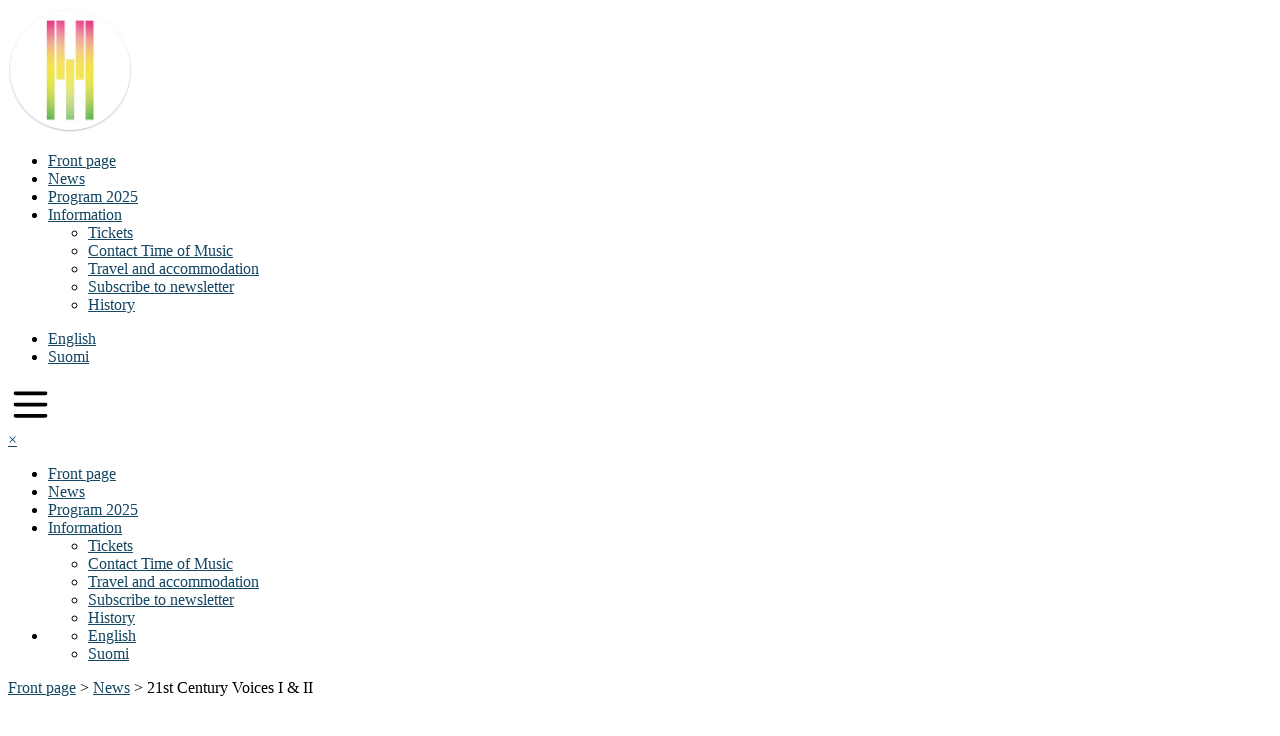

--- FILE ---
content_type: text/html; charset=UTF-8
request_url: https://musiikinaika.org/en/21st-century-voices-i-ii/
body_size: 13608
content:
<!doctype html><html lang="en-US"><head><script data-no-optimize="1">var litespeed_docref=sessionStorage.getItem("litespeed_docref");litespeed_docref&&(Object.defineProperty(document,"referrer",{get:function(){return litespeed_docref}}),sessionStorage.removeItem("litespeed_docref"));</script> <meta charset="utf-8"><meta http-equiv="x-ua-compatible" content="ie=edge"><meta name="viewport" content="width=device-width, initial-scale=1.0, viewport-fit=cover"><meta name="apple-mobile-web-app-capable" content="yes"><meta name="apple-mobile-web-app-status-bar-style" content="black-translucent"><title>21st Century Voices I &amp; II | Musiikin aika</title><meta name="robots" content="max-snippet:-1,max-image-preview:standard,max-video-preview:-1" /><link rel="canonical" href="https://musiikinaika.org/en/21st-century-voices-i-ii/" /><meta property="og:type" content="article" /><meta property="og:locale" content="en_US" /><meta property="og:site_name" content="Musiikin aika" /><meta property="og:title" content="21st Century Voices I &amp; II | Musiikin aika" /><meta property="og:url" content="https://musiikinaika.org/en/21st-century-voices-i-ii/" /><meta property="og:image" content="https://musiikinaika.org/wp-content/uploads/2023/12/0_voices_2023_3840x2160-scaled.jpg" /><meta property="og:image:width" content="3000" /><meta property="og:image:height" content="1862" /><meta property="article:published_time" content="2023-12-21T16:38:05+00:00" /><meta property="article:modified_time" content="2023-12-21T16:38:41+00:00" /><meta property="article:publisher" content="https://www.facebook.com/musiikinaika" /><meta name="twitter:card" content="summary_large_image" /><meta name="twitter:title" content="21st Century Voices I &amp; II | Musiikin aika" /><meta name="twitter:image" content="https://musiikinaika.org/wp-content/uploads/2023/12/0_voices_2023_3840x2160-scaled.jpg" /> <script type="application/ld+json">{"@context":"https://schema.org","@graph":[{"@type":"WebSite","@id":"https://musiikinaika.org/en/#/schema/WebSite","url":"https://musiikinaika.org/en/","name":"Musiikin aika","description":"39. Musiikin aika 6.-12.7.2021","inLanguage":"en-US","potentialAction":{"@type":"SearchAction","target":{"@type":"EntryPoint","urlTemplate":"https://musiikinaika.org/en/search/{search_term_string}/"},"query-input":"required name=search_term_string"},"publisher":{"@type":"Organization","@id":"https://musiikinaika.org/en/#/schema/Organization","name":"Musiikin aika","url":"https://musiikinaika.org/en/","sameAs":["https://www.facebook.com/musiikinaika","https://twitter.com/TimeofMus","https://www.instagram.com/timeofmusic/","https://www.youtube.com/channel/UCOpiQ4X8sSPP-XQUIpvxEvQ"]}},{"@type":"WebPage","@id":"https://musiikinaika.org/en/21st-century-voices-i-ii/","url":"https://musiikinaika.org/en/21st-century-voices-i-ii/","name":"21st Century Voices I & II | Musiikin aika","inLanguage":"en-US","isPartOf":{"@id":"https://musiikinaika.org/en/#/schema/WebSite"},"breadcrumb":{"@type":"BreadcrumbList","@id":"https://musiikinaika.org/en/#/schema/BreadcrumbList","itemListElement":[{"@type":"ListItem","position":1,"item":"https://musiikinaika.org/en/","name":"Musiikin aika"},{"@type":"ListItem","position":2,"item":"https:///en/category/video-en/","name":"Category: Video"},{"@type":"ListItem","position":3,"name":"21st Century Voices I & II"}]},"potentialAction":{"@type":"ReadAction","target":"https://musiikinaika.org/en/21st-century-voices-i-ii/"},"datePublished":"2023-12-21T16:38:05+00:00","dateModified":"2023-12-21T16:38:41+00:00","author":{"@type":"Person","@id":"https://musiikinaika.org/en/#/schema/Person/4228d40d3ea156d91039c49d43b68f95","name":"Elina Pesonen"}}]}</script> <link rel='dns-prefetch' href='//www.googletagmanager.com' /><style id='wp-img-auto-sizes-contain-inline-css' type='text/css'>img:is([sizes=auto i],[sizes^="auto," i]){contain-intrinsic-size:3000px 1500px}
/*# sourceURL=wp-img-auto-sizes-contain-inline-css */</style><link rel="stylesheet" href="/wp-content/plugins/litespeed-cache/assets/css/litespeed-dummy.css"><style id='plvt-view-transitions-inline-css' type='text/css'>@view-transition { navigation: auto; }
@media (prefers-reduced-motion: no-preference) {::view-transition-group(*) { animation-duration: 0.4s; }}
/*# sourceURL=plvt-view-transitions-inline-css */</style> <script id="plvt-view-transitions-js-after" type="litespeed/javascript">window.plvtInitViewTransitions=n=>{if(!window.navigation||!("CSSViewTransitionRule"in window))return void window.console.warn("View transitions not loaded as the browser is lacking support.");const t=(t,o,i)=>{const e=n.animations||{};return[...e[t].useGlobalTransitionNames?Object.entries(n.globalTransitionNames||{}).map((([n,t])=>[o.querySelector(n),t])):[],...e[t].usePostTransitionNames&&i?Object.entries(n.postTransitionNames||{}).map((([n,t])=>[i.querySelector(n),t])):[]]},o=async(n,t)=>{for(const[t,o]of n)t&&(t.style.viewTransitionName=o);await t;for(const[t]of n)t&&(t.style.viewTransitionName="")},i=()=>n.postSelector?document.querySelector(n.postSelector):null,e=t=>{if(!n.postSelector)return null;const o=(i=n.postSelector,e='a[href="'+t+'"]',i.split(",").map((n=>n.trim()+" "+e)).join(","));var i,e;const s=document.querySelector(o);return s?s.closest(n.postSelector):null};window.addEventListener("pageswap",(n=>{if(n.viewTransition){const s="default";let a;n.viewTransition.types.add(s),document.body.classList.contains("single")?a=t(s,document.body,i()):(document.body.classList.contains("home")||document.body.classList.contains("archive"))&&(a=t(s,document.body,e(n.activation.entry.url))),a&&o(a,n.viewTransition.finished)}})),window.addEventListener("pagereveal",(n=>{if(n.viewTransition){const s="default";let a;n.viewTransition.types.add(s),document.body.classList.contains("single")?a=t(s,document.body,i()):(document.body.classList.contains("home")||document.body.classList.contains("archive"))&&(a=t(s,document.body,window.navigation.activation.from?e(window.navigation.activation.from.url):null)),a&&o(a,n.viewTransition.ready)}}))};plvtInitViewTransitions({"postSelector":".wp-block-post.post, article.post, body.single main","globalTransitionNames":{"header":"header","main":"main"},"postTransitionNames":{".wp-block-post-title, .entry-title":"post-title",".wp-post-image":"post-thumbnail",".wp-block-post-content, .entry-content":"post-content"},"animations":{"default":{"useGlobalTransitionNames":!0,"usePostTransitionNames":!0}}})</script> 
 <script type="litespeed/javascript" data-src="https://www.googletagmanager.com/gtag/js?id=GT-M3SMTX8" id="google_gtagjs-js"></script> <script id="google_gtagjs-js-after" type="litespeed/javascript">window.dataLayer=window.dataLayer||[];function gtag(){dataLayer.push(arguments)}
gtag("set","linker",{"domains":["musiikinaika.org"]});gtag("js",new Date());gtag("set","developer_id.dZTNiMT",!0);gtag("config","GT-M3SMTX8")</script> <script type="litespeed/javascript" data-src="/wp-includes/js/jquery/jquery.min.js" id="jquery-core-js"></script> <meta name="generator" content="Site Kit by Google 1.168.0" /><meta name="generator" content="view-transitions 1.1.1"><style type="text/css">.no-js .native-lazyload-js-fallback {
	display: none;
}</style><link rel="icon" href="/wp-content/uploads/2021/06/cropped-timeofmusic-512x512-1-32x32.png" sizes="32x32" /><link rel="icon" href="/wp-content/uploads/2021/06/cropped-timeofmusic-512x512-1-192x192.png" sizes="192x192" /><link rel="apple-touch-icon" href="/wp-content/uploads/2021/06/cropped-timeofmusic-512x512-1-180x180.png" /><meta name="msapplication-TileImage" content="/wp-content/uploads/2021/06/cropped-timeofmusic-512x512-1-270x270.png" /><style type="text/css" id="wp-custom-css">#mc4wp-form-1 {
	max-width: 500px;
	width: 100%;
}
aside.sidebar > div.aimobase-sidebar {
	padding: 0 0 0 5px;
}
aside.sidebar > div.aimobase-sidebar h3 {
	font-size: 1.5rem;
	margin-left: 10px;
}
.aligncenter {
	margin: 0 auto !important;
	text-align: center !important;
}
.juicer-feed h1.referral {
	display: none;
}
.juicer-feed {
	background-color: #f0f0f0;
}
#aimologo .brand-logo { 
	max-height: 124px !important;
	max-width: 124px !important;
}
.rounded-social-buttons .social-button {
	background-color: inherit !important;
}
.hero-header > h1,
a,
#nav-language li a {
	color: #164764; /*#fa021f;*/
}
a:hover,
.aimobase-content-lifts a:hover,
#nav-language li a:hover {
	color: #9d7d69;
}
.hero-header > h1 {
	font-size: 2.4rem;
}

#toggle-menu {
	z-index: 1000;
}
#toggle-menu input {
	z-index: 1002;
}
#toggle-menu span {
	z-index: 1001;
}

/*
#nav-mobile {
	overflow-y: auto;
  -webkit-overflow-scrolling: touch;
  max-height: 100vh;
  position: fixed;
	width: 375px;
  top: 0;
  right: -30px;
  z-index: 999;
}
*/
/*
@media only screen and (max-width: 420px) {
	#nav-mobile {
		width: 100vw;
	}
}
*/
/*
#nav-mobile {
	margin-right: 14px;
	overflow-y: scrollbar !important;
	display: block;
max-height: 100vh;
overflow-y: auto;
}*/
#nav-mobile > li > a {
	padding: 4px 16px;
}
#nav-mobile > li > ul > li > a {
	padding-top: 6px;
	padding-bottom: 6px;
}
#nav-mobile li ul#nav-language-mobile > li.lang-item > a {
	margin-top: 10px;
	margin-bottom: 10px;
}</style> <script type="litespeed/javascript">var _paq=window._paq=window._paq||[];_paq.push(["setDomains",["*.musiikinaika.org"]]);_paq.push(["enableCrossDomainLinking"]);_paq.push(['trackPageView']);_paq.push(['enableLinkTracking']);(function(){var u="https://piwik.cloudcity.fi/";_paq.push(['setTrackerUrl',u+'piwik.php']);_paq.push(['setSiteId','2597']);var d=document,g=d.createElement('script'),s=d.getElementsByTagName('script')[0];g.async=!0;g.src=u+'piwik.js';s.parentNode.insertBefore(g,s)})()</script> </head><body class="wp-singular post-template-default single single-post postid-8771 single-format-standard wp-theme-musiikinaikaresources 21st-century-voices-i-ii sidebar-primary app-data index-data singular-data single-data single-post-data single-post-21st-century-voices-i-ii-data"><div class="overlay"></div> <script type="litespeed/javascript">(function(){var style=document.createElement('style');style.textContent='.dropdown.menu .is-dropdown-submenu { display: none !important; }';document.head.appendChild(style);document.addEventListener('DOMContentLiteSpeedLoaded',function(){setTimeout(function(){if(document.head.contains(style)){document.head.removeChild(style)}},100)})})()</script> <header id="aimonav"><div class="aimosticky grid-container fluid"><div class="grid-container"><div class="grid-x grid-padding-x align-middle"><div class="cell medium-3 aimobase-middle align-left align-self-bottom">
<a id="aimologo" href="https://musiikinaika.org/en/" title="Musiikin aika">
<img data-lazyloaded="1" src="[data-uri]" width="512" height="512" class="brand-logo" data-src="/wp-content/uploads/2021/06/timeofmusic-512x512-1.png.webp" alt="Musiikin aika">
</a></div><div class="cell medium-8 aimobase-middle"><ul id="nav-primary" class="vertical medium-horizontal dropdown menu" data-dropdown-menu><li class="menu-item menu-front-page"><a href="https://musiikinaika.org/en/">Front page</a></li><li class="active menu-item menu-news"><a href="https://musiikinaika.org/en/news/">News</a></li><li class="menu-item menu-program-2025"><a href="https://musiikinaika.org/en/program-2025/">Program 2025</a></li><li class="menu-item menu-item-has-children menu-information"><a href="https://musiikinaika.org/en/information/">Information</a><ul class="sub-menu"><li class="menu-item menu-tickets"><a href="https://musiikinaika.org/en/tickets/">Tickets</a></li><li class="menu-item menu-contact-time-of-music"><a href="https://musiikinaika.org/en/information/contact-time-of-music/">Contact Time of Music</a></li><li class="menu-item menu-travel-and-accommodation"><a href="https://musiikinaika.org/en/information/travel-and-accommodation/">Travel and accommodation</a></li><li class="menu-item menu-subscribe-to-newsletter"><a href="/newsletter/">Subscribe to newsletter</a></li><li class="menu-item menu-history"><a href="https://musiikinaika.org/en/history/">History</a></li></ul></li></ul></div><div class="cell medium-1 aimobase-middle align-right"><ul id="nav-language" class="menu vertical"><li class="lang-item lang-item-6 lang-item-en current-lang lang-item-first active menu-item menu-english"><a href="https://musiikinaika.org/en/21st-century-voices-i-ii/" hreflang="en-US" lang="en-US">English</a></li><li class="lang-item lang-item-3 lang-item-fi no-translation menu-item menu-suomi"><a href="https://musiikinaika.org/" hreflang="fi" lang="fi">Suomi</a></li></ul></div></div></div></div><div id="nav-mobile-container"><div id="open-mobile-menu">
<svg width="45px" height="45px" viewBox="0 0 24 24" fill="none" xmlns="http://www.w3.org/2000/svg">
<path d="M4 18L20 18" stroke="#000000" stroke-width="2" stroke-linecap="round"/>
<path d="M4 12L20 12" stroke="#000000" stroke-width="2" stroke-linecap="round"/>
<path d="M4 6L20 6" stroke="#000000" stroke-width="2" stroke-linecap="round"/>
</svg></div></div><div id="overlay-menu" class="Xoverlay">
<a id="closeNav" href="#" class="closebtn">&times;</a><div id="overlay-menu-container"><ul id="xnav-mobile" class="xvertical menu"><li class="menu-item menu-front-page"><a href="https://musiikinaika.org/en/">Front page</a></li><li class="active menu-item menu-news"><a href="https://musiikinaika.org/en/news/">News</a></li><li class="menu-item menu-program-2025"><a href="https://musiikinaika.org/en/program-2025/">Program 2025</a></li><li class="menu-item menu-item-has-children menu-information"><a href="https://musiikinaika.org/en/information/">Information</a><ul class="sub-menu"><li class="menu-item menu-tickets"><a href="https://musiikinaika.org/en/tickets/">Tickets</a></li><li class="menu-item menu-contact-time-of-music"><a href="https://musiikinaika.org/en/information/contact-time-of-music/">Contact Time of Music</a></li><li class="menu-item menu-travel-and-accommodation"><a href="https://musiikinaika.org/en/information/travel-and-accommodation/">Travel and accommodation</a></li><li class="menu-item menu-subscribe-to-newsletter"><a href="/newsletter/">Subscribe to newsletter</a></li><li class="menu-item menu-history"><a href="https://musiikinaika.org/en/history/">History</a></li></ul></li><li><ul id="nav-language-mobile" class="menu"><li class="lang-item lang-item-6 lang-item-en current-lang lang-item-first active menu-item menu-english"><a href="https://musiikinaika.org/en/21st-century-voices-i-ii/" hreflang="en-US" lang="en-US">English</a></li><li class="lang-item lang-item-3 lang-item-fi no-translation menu-item menu-suomi"><a href="https://musiikinaika.org/" hreflang="fi" lang="fi">Suomi</a></li></ul></li></ul></div></div></header><div class="wrap " role="document"><section class="block-header" id="hero"><div class="grid-container "><div class="grid-x grid-padding-y grid-padding-x"><div class="cell"><div class="hero-breadcrumb">
<span property="itemListElement" typeof="ListItem"><a property="item" typeof="WebPage" title="Go to Front page." href="https://musiikinaika.org/en/" class="home" ><span property="name">Front page</span></a><meta property="position" content="1"></span> &gt; <span property="itemListElement" typeof="ListItem"><a property="item" typeof="WebPage" title="Go to News." href="https://musiikinaika.org/en/news/" class="post-root post post-post" ><span property="name">News</span></a><meta property="position" content="2"></span> &gt; <span class="post post-post current-item">21st Century Voices I &amp; II</span></div><div class="hero-header"><h1>21st Century Voices I &amp; II</h1></div></div></div></div></section><div class="wrap container grid-container aimobase-post " ><div class="content grid-x"><main class="main cell medium-10"><article class="post-8771 post type-post status-publish format-standard has-post-thumbnail hentry category-video-en tag-21st-century-voices-en tag-london-sinfonietta-en tag-voices-en"><header>
<time class="updated" datetime="2023-12-21T16:38:05+00:00">
Published 21.12.2023
</time></header><div class="entry-content"><figure class="wp-block-embed is-type-video is-provider-youtube wp-block-embed-youtube wp-embed-aspect-16-9 wp-has-aspect-ratio"><div class="wp-block-embed__wrapper"><div class="entry-content-asset"><iframe data-lazyloaded="1" src="about:blank" title="Musiikin aika 2023 – 2000 luvun ääniä 1 ja 2 by Kim Saarinen Modomo Films Oy" width="500" height="281" data-litespeed-src="https://www.youtube.com/embed/mg99k9cc2Lc?feature=oembed" frameborder="0" allow="accelerometer; autoplay; clipboard-write; encrypted-media; gyroscope; picture-in-picture; web-share" referrerpolicy="strict-origin-when-cross-origin" allowfullscreen loading="lazy"></iframe></div></div></figure></div><footer></footer><section id="comments" class="comments"></section></article></main><aside class="sidebar auto"><div class="aimobase-sidebar"><section class="widget archives-3 widget_archive"><h3>Uutisarkisto</h3><ul><li><a href='/en/2025/10/'>October 2025</a></li><li><a href='/en/2025/07/'>July 2025</a></li><li><a href='/en/2025/06/'>June 2025</a></li><li><a href='/en/2025/05/'>May 2025</a></li><li><a href='/en/2025/04/'>April 2025</a></li><li><a href='/en/2025/03/'>March 2025</a></li><li><a href='/en/2025/02/'>February 2025</a></li><li><a href='/en/2024/12/'>December 2024</a></li><li><a href='/en/2024/10/'>October 2024</a></li><li><a href='/en/2024/09/'>September 2024</a></li><li><a href='/en/2024/07/'>July 2024</a></li><li><a href='/en/2024/05/'>May 2024</a></li><li><a href='/en/2024/04/'>April 2024</a></li><li><a href='/en/2024/02/'>February 2024</a></li><li><a href='/en/2024/01/'>January 2024</a></li><li><a href='/en/2023/12/'>December 2023</a></li><li><a href='/en/2023/10/'>October 2023</a></li><li><a href='/en/2023/07/'>July 2023</a></li><li><a href='/en/2023/06/'>June 2023</a></li><li><a href='/en/2023/05/'>May 2023</a></li><li><a href='/en/2023/04/'>April 2023</a></li><li><a href='/en/2023/01/'>January 2023</a></li><li><a href='/en/2022/07/'>July 2022</a></li><li><a href='/en/2022/06/'>June 2022</a></li><li><a href='/en/2022/05/'>May 2022</a></li><li><a href='/en/2022/03/'>March 2022</a></li><li><a href='/en/2022/02/'>February 2022</a></li><li><a href='/en/2021/08/'>August 2021</a></li><li><a href='/en/2021/06/'>June 2021</a></li><li><a href='/en/2021/05/'>May 2021</a></li><li><a href='/en/2021/04/'>April 2021</a></li><li><a href='/en/2020/12/'>December 2020</a></li><li><a href='/en/2020/06/'>June 2020</a></li><li><a href='/en/2020/04/'>April 2020</a></li><li><a href='/en/2019/12/'>December 2019</a></li><li><a href='/en/2019/05/'>May 2019</a></li><li><a href='/en/2019/04/'>April 2019</a></li><li><a href='/en/2019/01/'>January 2019</a></li><li><a href='/en/2018/12/'>December 2018</a></li><li><a href='/en/2018/10/'>October 2018</a></li><li><a href='/en/2018/06/'>June 2018</a></li><li><a href='/en/2018/05/'>May 2018</a></li><li><a href='/en/2018/02/'>February 2018</a></li><li><a href='/en/2017/07/'>July 2017</a></li><li><a href='/en/2017/05/'>May 2017</a></li><li><a href='/en/2017/04/'>April 2017</a></li><li><a href='/en/2017/01/'>January 2017</a></li><li><a href='/en/2016/12/'>December 2016</a></li><li><a href='/en/2016/07/'>July 2016</a></li><li><a href='/en/2016/05/'>May 2016</a></li><li><a href='/en/2016/04/'>April 2016</a></li><li><a href='/en/2015/05/'>May 2015</a></li><li><a href='/en/2015/02/'>February 2015</a></li><li><a href='/en/2014/12/'>December 2014</a></li></ul></section></div></aside></div></div></div><footer id="site-footer" style="background-image:url(/wp-content/uploads/2025/05/tausta-beige.png.webp);background-position:center center;"><div class="grid-container"><div class="grid-x grid-margin-x"><div class="cell medium-4 footer-left"><p><strong>Musiikin aika Time of Music</strong><br />
Keskitie 10, 44500 Viitasaari, Finland<br />
Tel. +358 (0)44 599 4883<br />
musiikinaika.org timeofmusic.org<br />
© Musiikin aika 2025</p></div><div class="cell medium-4 footer-center"><p>Time of Music in social media</p><div class="rounded-social-buttons">
<a class="social-button" href="https://www.facebook.com/musiikinaika/" title="Facebook">
<img data-lazyloaded="1" src="[data-uri]" data-src="https://musiikinaika.org/wp-content/themes/musiikinaika/dist/images/facebook-brands_ba812a9c.svg" alt="Facebook">
</a>
<a class="social-button" href="https://www.instagram.com/timeofmusicfestival/" title="Instagram">
<img data-lazyloaded="1" src="[data-uri]" data-src="https://musiikinaika.org/wp-content/themes/musiikinaika/dist/images/instagram-brands_5da4028e.svg" alt="Instagram">
</a>
<a class="social-button" href="https://www.youtube.com/channel/UCOpiQ4X8sSPP-XQUIpvxEvQ" title="YouTube">
<img data-lazyloaded="1" src="[data-uri]" data-src="https://musiikinaika.org/wp-content/themes/musiikinaika/dist/images/youtube-brands_3aa8b8c8.svg" alt="YouTube">
</a>
<a class="social-button" href="https://www.linkedin.com/company/time-of-music" title="LinkedIn">
<img data-lazyloaded="1" src="[data-uri]" data-src="https://musiikinaika.org/wp-content/themes/musiikinaika/dist/images/linkedin-in-brands_67950329.svg" alt="LinkedIn">
</a></div></div><div class="cell medium-4 footer-right"><div id="footer-form"> <script type="litespeed/javascript">(function(){window.mc4wp=window.mc4wp||{listeners:[],forms:{on:function(evt,cb){window.mc4wp.listeners.push({event:evt,callback:cb})}}}})()</script><form id="mc4wp-form-1" class="mc4wp-form mc4wp-form-115" method="post" data-id="115" data-name="Uutiskirje" ><div class="mc4wp-form-fields"><h3 id="newsletter-title">Tilaa uutiskirje</h3>
<input id="newsletter-email" type="email" name="EMAIL" placeholder="Sähköpostiosoite" class="input" required />
<input id="newsletter-submit" type="submit" value="Tilaa" class="button float-right" /></div><label style="display: none !important;">Leave this field empty if you're human: <input type="text" name="_mc4wp_honeypot" value="" tabindex="-1" autocomplete="off" /></label><input type="hidden" name="_mc4wp_timestamp" value="1768484388" /><input type="hidden" name="_mc4wp_form_id" value="115" /><input type="hidden" name="_mc4wp_form_element_id" value="mc4wp-form-1" /><div class="mc4wp-response"></div></form></div></div></div></div></footer> <script type="speculationrules">{"prefetch":[{"source":"document","where":{"and":[{"href_matches":"/*"},{"not":{"href_matches":["/wp-*.php","/wp-admin/*","/wp-content/uploads/*","/wp-content/*","/wp-content/plugins/*","/wp-content/themes/musiikinaika/resources/*","/*\\?(.+)"]}},{"not":{"selector_matches":"a[rel~=\"nofollow\"]"}},{"not":{"selector_matches":".no-prefetch, .no-prefetch a"}}]},"eagerness":"conservative"}]}</script> <script type="litespeed/javascript">(function(){function maybePrefixUrlField(){const value=this.value.trim()
if(value!==''&&value.indexOf('http')!==0){this.value='http://'+value}}
const urlFields=document.querySelectorAll('.mc4wp-form input[type="url"]')
for(let j=0;j<urlFields.length;j++){urlFields[j].addEventListener('blur',maybePrefixUrlField)}})()</script><script type="litespeed/javascript">(function(){var nativeLazyloadInitialize=function(){var lazyElements,script;if('loading' in HTMLImageElement.prototype){lazyElements=[].slice.call(document.querySelectorAll('.native-lazyload-js-fallback'));lazyElements.forEach(function(element){if(!element.dataset.src){return}
element.src=element.dataset.src;delete element.dataset.src;if(element.dataset.srcset){element.srcset=element.dataset.srcset;delete element.dataset.srcset}
if(element.dataset.sizes){element.sizes=element.dataset.sizes;delete element.dataset.sizes}
element.classList.remove('native-lazyload-js-fallback')})}else if(!document.querySelector('script#native-lazyload-fallback')){script=document.createElement('script');script.id='native-lazyload-fallback';script.type='text/javascript';script.src='https://musiikinaika.org/wp-content/plugins/native-lazyload/assets/js/lazyload.js';script.defer=!0;document.body.appendChild(script)}};if(document.readyState==='complete'||document.readyState==='interactive'){nativeLazyloadInitialize()}else{window.addEventListener('DOMContentLiteSpeedLoaded',nativeLazyloadInitialize)}}())</script> <style id='wp-block-embed-inline-css' type='text/css'>.wp-block-embed.alignleft,.wp-block-embed.alignright,.wp-block[data-align=left]>[data-type="core/embed"],.wp-block[data-align=right]>[data-type="core/embed"]{max-width:360px;width:100%}.wp-block-embed.alignleft .wp-block-embed__wrapper,.wp-block-embed.alignright .wp-block-embed__wrapper,.wp-block[data-align=left]>[data-type="core/embed"] .wp-block-embed__wrapper,.wp-block[data-align=right]>[data-type="core/embed"] .wp-block-embed__wrapper{min-width:280px}.wp-block-cover .wp-block-embed{min-height:240px;min-width:320px}.wp-block-embed{overflow-wrap:break-word}.wp-block-embed :where(figcaption){margin-bottom:1em;margin-top:.5em}.wp-block-embed iframe{max-width:100%}.wp-block-embed__wrapper{position:relative}.wp-embed-responsive .wp-has-aspect-ratio .wp-block-embed__wrapper:before{content:"";display:block;padding-top:50%}.wp-embed-responsive .wp-has-aspect-ratio iframe{bottom:0;height:100%;left:0;position:absolute;right:0;top:0;width:100%}.wp-embed-responsive .wp-embed-aspect-21-9 .wp-block-embed__wrapper:before{padding-top:42.85%}.wp-embed-responsive .wp-embed-aspect-18-9 .wp-block-embed__wrapper:before{padding-top:50%}.wp-embed-responsive .wp-embed-aspect-16-9 .wp-block-embed__wrapper:before{padding-top:56.25%}.wp-embed-responsive .wp-embed-aspect-4-3 .wp-block-embed__wrapper:before{padding-top:75%}.wp-embed-responsive .wp-embed-aspect-1-1 .wp-block-embed__wrapper:before{padding-top:100%}.wp-embed-responsive .wp-embed-aspect-9-16 .wp-block-embed__wrapper:before{padding-top:177.77%}.wp-embed-responsive .wp-embed-aspect-1-2 .wp-block-embed__wrapper:before{padding-top:200%}
/*# sourceURL=https://musiikinaika.org/wp-includes/blocks/embed/style.min.css */</style><style id='global-styles-inline-css' type='text/css'>:root{--wp--preset--aspect-ratio--square: 1;--wp--preset--aspect-ratio--4-3: 4/3;--wp--preset--aspect-ratio--3-4: 3/4;--wp--preset--aspect-ratio--3-2: 3/2;--wp--preset--aspect-ratio--2-3: 2/3;--wp--preset--aspect-ratio--16-9: 16/9;--wp--preset--aspect-ratio--9-16: 9/16;--wp--preset--color--black: #000000;--wp--preset--color--cyan-bluish-gray: #abb8c3;--wp--preset--color--white: #ffffff;--wp--preset--color--pale-pink: #f78da7;--wp--preset--color--vivid-red: #cf2e2e;--wp--preset--color--luminous-vivid-orange: #ff6900;--wp--preset--color--luminous-vivid-amber: #fcb900;--wp--preset--color--light-green-cyan: #7bdcb5;--wp--preset--color--vivid-green-cyan: #00d084;--wp--preset--color--pale-cyan-blue: #8ed1fc;--wp--preset--color--vivid-cyan-blue: #0693e3;--wp--preset--color--vivid-purple: #9b51e0;--wp--preset--gradient--vivid-cyan-blue-to-vivid-purple: linear-gradient(135deg,rgb(6,147,227) 0%,rgb(155,81,224) 100%);--wp--preset--gradient--light-green-cyan-to-vivid-green-cyan: linear-gradient(135deg,rgb(122,220,180) 0%,rgb(0,208,130) 100%);--wp--preset--gradient--luminous-vivid-amber-to-luminous-vivid-orange: linear-gradient(135deg,rgb(252,185,0) 0%,rgb(255,105,0) 100%);--wp--preset--gradient--luminous-vivid-orange-to-vivid-red: linear-gradient(135deg,rgb(255,105,0) 0%,rgb(207,46,46) 100%);--wp--preset--gradient--very-light-gray-to-cyan-bluish-gray: linear-gradient(135deg,rgb(238,238,238) 0%,rgb(169,184,195) 100%);--wp--preset--gradient--cool-to-warm-spectrum: linear-gradient(135deg,rgb(74,234,220) 0%,rgb(151,120,209) 20%,rgb(207,42,186) 40%,rgb(238,44,130) 60%,rgb(251,105,98) 80%,rgb(254,248,76) 100%);--wp--preset--gradient--blush-light-purple: linear-gradient(135deg,rgb(255,206,236) 0%,rgb(152,150,240) 100%);--wp--preset--gradient--blush-bordeaux: linear-gradient(135deg,rgb(254,205,165) 0%,rgb(254,45,45) 50%,rgb(107,0,62) 100%);--wp--preset--gradient--luminous-dusk: linear-gradient(135deg,rgb(255,203,112) 0%,rgb(199,81,192) 50%,rgb(65,88,208) 100%);--wp--preset--gradient--pale-ocean: linear-gradient(135deg,rgb(255,245,203) 0%,rgb(182,227,212) 50%,rgb(51,167,181) 100%);--wp--preset--gradient--electric-grass: linear-gradient(135deg,rgb(202,248,128) 0%,rgb(113,206,126) 100%);--wp--preset--gradient--midnight: linear-gradient(135deg,rgb(2,3,129) 0%,rgb(40,116,252) 100%);--wp--preset--font-size--small: 13px;--wp--preset--font-size--medium: 20px;--wp--preset--font-size--large: 36px;--wp--preset--font-size--x-large: 42px;--wp--preset--spacing--20: 0.44rem;--wp--preset--spacing--30: 0.67rem;--wp--preset--spacing--40: 1rem;--wp--preset--spacing--50: 1.5rem;--wp--preset--spacing--60: 2.25rem;--wp--preset--spacing--70: 3.38rem;--wp--preset--spacing--80: 5.06rem;--wp--preset--shadow--natural: 6px 6px 9px rgba(0, 0, 0, 0.2);--wp--preset--shadow--deep: 12px 12px 50px rgba(0, 0, 0, 0.4);--wp--preset--shadow--sharp: 6px 6px 0px rgba(0, 0, 0, 0.2);--wp--preset--shadow--outlined: 6px 6px 0px -3px rgb(255, 255, 255), 6px 6px rgb(0, 0, 0);--wp--preset--shadow--crisp: 6px 6px 0px rgb(0, 0, 0);}:where(body) { margin: 0; }.wp-site-blocks > .alignleft { float: left; margin-right: 2em; }.wp-site-blocks > .alignright { float: right; margin-left: 2em; }.wp-site-blocks > .aligncenter { justify-content: center; margin-left: auto; margin-right: auto; }:where(.is-layout-flex){gap: 0.5em;}:where(.is-layout-grid){gap: 0.5em;}.is-layout-flow > .alignleft{float: left;margin-inline-start: 0;margin-inline-end: 2em;}.is-layout-flow > .alignright{float: right;margin-inline-start: 2em;margin-inline-end: 0;}.is-layout-flow > .aligncenter{margin-left: auto !important;margin-right: auto !important;}.is-layout-constrained > .alignleft{float: left;margin-inline-start: 0;margin-inline-end: 2em;}.is-layout-constrained > .alignright{float: right;margin-inline-start: 2em;margin-inline-end: 0;}.is-layout-constrained > .aligncenter{margin-left: auto !important;margin-right: auto !important;}.is-layout-constrained > :where(:not(.alignleft):not(.alignright):not(.alignfull)){margin-left: auto !important;margin-right: auto !important;}body .is-layout-flex{display: flex;}.is-layout-flex{flex-wrap: wrap;align-items: center;}.is-layout-flex > :is(*, div){margin: 0;}body .is-layout-grid{display: grid;}.is-layout-grid > :is(*, div){margin: 0;}body{padding-top: 0px;padding-right: 0px;padding-bottom: 0px;padding-left: 0px;}a:where(:not(.wp-element-button)){text-decoration: underline;}:root :where(.wp-element-button, .wp-block-button__link){background-color: #32373c;border-width: 0;color: #fff;font-family: inherit;font-size: inherit;font-style: inherit;font-weight: inherit;letter-spacing: inherit;line-height: inherit;padding-top: calc(0.667em + 2px);padding-right: calc(1.333em + 2px);padding-bottom: calc(0.667em + 2px);padding-left: calc(1.333em + 2px);text-decoration: none;text-transform: inherit;}.has-black-color{color: var(--wp--preset--color--black) !important;}.has-cyan-bluish-gray-color{color: var(--wp--preset--color--cyan-bluish-gray) !important;}.has-white-color{color: var(--wp--preset--color--white) !important;}.has-pale-pink-color{color: var(--wp--preset--color--pale-pink) !important;}.has-vivid-red-color{color: var(--wp--preset--color--vivid-red) !important;}.has-luminous-vivid-orange-color{color: var(--wp--preset--color--luminous-vivid-orange) !important;}.has-luminous-vivid-amber-color{color: var(--wp--preset--color--luminous-vivid-amber) !important;}.has-light-green-cyan-color{color: var(--wp--preset--color--light-green-cyan) !important;}.has-vivid-green-cyan-color{color: var(--wp--preset--color--vivid-green-cyan) !important;}.has-pale-cyan-blue-color{color: var(--wp--preset--color--pale-cyan-blue) !important;}.has-vivid-cyan-blue-color{color: var(--wp--preset--color--vivid-cyan-blue) !important;}.has-vivid-purple-color{color: var(--wp--preset--color--vivid-purple) !important;}.has-black-background-color{background-color: var(--wp--preset--color--black) !important;}.has-cyan-bluish-gray-background-color{background-color: var(--wp--preset--color--cyan-bluish-gray) !important;}.has-white-background-color{background-color: var(--wp--preset--color--white) !important;}.has-pale-pink-background-color{background-color: var(--wp--preset--color--pale-pink) !important;}.has-vivid-red-background-color{background-color: var(--wp--preset--color--vivid-red) !important;}.has-luminous-vivid-orange-background-color{background-color: var(--wp--preset--color--luminous-vivid-orange) !important;}.has-luminous-vivid-amber-background-color{background-color: var(--wp--preset--color--luminous-vivid-amber) !important;}.has-light-green-cyan-background-color{background-color: var(--wp--preset--color--light-green-cyan) !important;}.has-vivid-green-cyan-background-color{background-color: var(--wp--preset--color--vivid-green-cyan) !important;}.has-pale-cyan-blue-background-color{background-color: var(--wp--preset--color--pale-cyan-blue) !important;}.has-vivid-cyan-blue-background-color{background-color: var(--wp--preset--color--vivid-cyan-blue) !important;}.has-vivid-purple-background-color{background-color: var(--wp--preset--color--vivid-purple) !important;}.has-black-border-color{border-color: var(--wp--preset--color--black) !important;}.has-cyan-bluish-gray-border-color{border-color: var(--wp--preset--color--cyan-bluish-gray) !important;}.has-white-border-color{border-color: var(--wp--preset--color--white) !important;}.has-pale-pink-border-color{border-color: var(--wp--preset--color--pale-pink) !important;}.has-vivid-red-border-color{border-color: var(--wp--preset--color--vivid-red) !important;}.has-luminous-vivid-orange-border-color{border-color: var(--wp--preset--color--luminous-vivid-orange) !important;}.has-luminous-vivid-amber-border-color{border-color: var(--wp--preset--color--luminous-vivid-amber) !important;}.has-light-green-cyan-border-color{border-color: var(--wp--preset--color--light-green-cyan) !important;}.has-vivid-green-cyan-border-color{border-color: var(--wp--preset--color--vivid-green-cyan) !important;}.has-pale-cyan-blue-border-color{border-color: var(--wp--preset--color--pale-cyan-blue) !important;}.has-vivid-cyan-blue-border-color{border-color: var(--wp--preset--color--vivid-cyan-blue) !important;}.has-vivid-purple-border-color{border-color: var(--wp--preset--color--vivid-purple) !important;}.has-vivid-cyan-blue-to-vivid-purple-gradient-background{background: var(--wp--preset--gradient--vivid-cyan-blue-to-vivid-purple) !important;}.has-light-green-cyan-to-vivid-green-cyan-gradient-background{background: var(--wp--preset--gradient--light-green-cyan-to-vivid-green-cyan) !important;}.has-luminous-vivid-amber-to-luminous-vivid-orange-gradient-background{background: var(--wp--preset--gradient--luminous-vivid-amber-to-luminous-vivid-orange) !important;}.has-luminous-vivid-orange-to-vivid-red-gradient-background{background: var(--wp--preset--gradient--luminous-vivid-orange-to-vivid-red) !important;}.has-very-light-gray-to-cyan-bluish-gray-gradient-background{background: var(--wp--preset--gradient--very-light-gray-to-cyan-bluish-gray) !important;}.has-cool-to-warm-spectrum-gradient-background{background: var(--wp--preset--gradient--cool-to-warm-spectrum) !important;}.has-blush-light-purple-gradient-background{background: var(--wp--preset--gradient--blush-light-purple) !important;}.has-blush-bordeaux-gradient-background{background: var(--wp--preset--gradient--blush-bordeaux) !important;}.has-luminous-dusk-gradient-background{background: var(--wp--preset--gradient--luminous-dusk) !important;}.has-pale-ocean-gradient-background{background: var(--wp--preset--gradient--pale-ocean) !important;}.has-electric-grass-gradient-background{background: var(--wp--preset--gradient--electric-grass) !important;}.has-midnight-gradient-background{background: var(--wp--preset--gradient--midnight) !important;}.has-small-font-size{font-size: var(--wp--preset--font-size--small) !important;}.has-medium-font-size{font-size: var(--wp--preset--font-size--medium) !important;}.has-large-font-size{font-size: var(--wp--preset--font-size--large) !important;}.has-x-large-font-size{font-size: var(--wp--preset--font-size--x-large) !important;}
/*# sourceURL=global-styles-inline-css */</style> <script id="wp-i18n-js-after" type="litespeed/javascript">wp.i18n.setLocaleData({"text direction\u0004ltr":["ltr"]})</script> <script id="contact-form-7-js-before" type="litespeed/javascript">var wpcf7={"api":{"root":"https:\/\/musiikinaika.org\/wp-json\/","namespace":"contact-form-7\/v1"},"cached":1}</script> <script id="pll_cookie_script-js-after" type="litespeed/javascript">(function(){var expirationDate=new Date();expirationDate.setTime(expirationDate.getTime()+31536000*1000);document.cookie="pll_language=en; expires="+expirationDate.toUTCString()+"; path=/; secure; SameSite=Lax"}())</script> <script type="text/javascript" src="/wp-content/plugins/litespeed-cache/assets/js/instant_click.min.js" id="litespeed-cache-js" defer="defer" data-wp-strategy="defer"></script> <script id="musiikinaika-js-extra" type="litespeed/javascript">var musiikinaika={"lang":"en","newsletter_title":"Subscribe Time of Music Newsletter","newsletter_email":"Email address","newsletter_submit":"Subscribe"}</script> <script type="litespeed/javascript">window._wfCookieConsentSettings={"wf_cookietext":"Cookies help us deliver our services. By using our services, you agree to our use of cookies.","wf_dismisstext":"Got it","wf_linktext":"Learn more","wf_linkhref":null,"wf_position":"bottom","language":"en"}</script> <script data-no-optimize="1">window.lazyLoadOptions=Object.assign({},{threshold:300},window.lazyLoadOptions||{});!function(t,e){"object"==typeof exports&&"undefined"!=typeof module?module.exports=e():"function"==typeof define&&define.amd?define(e):(t="undefined"!=typeof globalThis?globalThis:t||self).LazyLoad=e()}(this,function(){"use strict";function e(){return(e=Object.assign||function(t){for(var e=1;e<arguments.length;e++){var n,a=arguments[e];for(n in a)Object.prototype.hasOwnProperty.call(a,n)&&(t[n]=a[n])}return t}).apply(this,arguments)}function o(t){return e({},at,t)}function l(t,e){return t.getAttribute(gt+e)}function c(t){return l(t,vt)}function s(t,e){return function(t,e,n){e=gt+e;null!==n?t.setAttribute(e,n):t.removeAttribute(e)}(t,vt,e)}function i(t){return s(t,null),0}function r(t){return null===c(t)}function u(t){return c(t)===_t}function d(t,e,n,a){t&&(void 0===a?void 0===n?t(e):t(e,n):t(e,n,a))}function f(t,e){et?t.classList.add(e):t.className+=(t.className?" ":"")+e}function _(t,e){et?t.classList.remove(e):t.className=t.className.replace(new RegExp("(^|\\s+)"+e+"(\\s+|$)")," ").replace(/^\s+/,"").replace(/\s+$/,"")}function g(t){return t.llTempImage}function v(t,e){!e||(e=e._observer)&&e.unobserve(t)}function b(t,e){t&&(t.loadingCount+=e)}function p(t,e){t&&(t.toLoadCount=e)}function n(t){for(var e,n=[],a=0;e=t.children[a];a+=1)"SOURCE"===e.tagName&&n.push(e);return n}function h(t,e){(t=t.parentNode)&&"PICTURE"===t.tagName&&n(t).forEach(e)}function a(t,e){n(t).forEach(e)}function m(t){return!!t[lt]}function E(t){return t[lt]}function I(t){return delete t[lt]}function y(e,t){var n;m(e)||(n={},t.forEach(function(t){n[t]=e.getAttribute(t)}),e[lt]=n)}function L(a,t){var o;m(a)&&(o=E(a),t.forEach(function(t){var e,n;e=a,(t=o[n=t])?e.setAttribute(n,t):e.removeAttribute(n)}))}function k(t,e,n){f(t,e.class_loading),s(t,st),n&&(b(n,1),d(e.callback_loading,t,n))}function A(t,e,n){n&&t.setAttribute(e,n)}function O(t,e){A(t,rt,l(t,e.data_sizes)),A(t,it,l(t,e.data_srcset)),A(t,ot,l(t,e.data_src))}function w(t,e,n){var a=l(t,e.data_bg_multi),o=l(t,e.data_bg_multi_hidpi);(a=nt&&o?o:a)&&(t.style.backgroundImage=a,n=n,f(t=t,(e=e).class_applied),s(t,dt),n&&(e.unobserve_completed&&v(t,e),d(e.callback_applied,t,n)))}function x(t,e){!e||0<e.loadingCount||0<e.toLoadCount||d(t.callback_finish,e)}function M(t,e,n){t.addEventListener(e,n),t.llEvLisnrs[e]=n}function N(t){return!!t.llEvLisnrs}function z(t){if(N(t)){var e,n,a=t.llEvLisnrs;for(e in a){var o=a[e];n=e,o=o,t.removeEventListener(n,o)}delete t.llEvLisnrs}}function C(t,e,n){var a;delete t.llTempImage,b(n,-1),(a=n)&&--a.toLoadCount,_(t,e.class_loading),e.unobserve_completed&&v(t,n)}function R(i,r,c){var l=g(i)||i;N(l)||function(t,e,n){N(t)||(t.llEvLisnrs={});var a="VIDEO"===t.tagName?"loadeddata":"load";M(t,a,e),M(t,"error",n)}(l,function(t){var e,n,a,o;n=r,a=c,o=u(e=i),C(e,n,a),f(e,n.class_loaded),s(e,ut),d(n.callback_loaded,e,a),o||x(n,a),z(l)},function(t){var e,n,a,o;n=r,a=c,o=u(e=i),C(e,n,a),f(e,n.class_error),s(e,ft),d(n.callback_error,e,a),o||x(n,a),z(l)})}function T(t,e,n){var a,o,i,r,c;t.llTempImage=document.createElement("IMG"),R(t,e,n),m(c=t)||(c[lt]={backgroundImage:c.style.backgroundImage}),i=n,r=l(a=t,(o=e).data_bg),c=l(a,o.data_bg_hidpi),(r=nt&&c?c:r)&&(a.style.backgroundImage='url("'.concat(r,'")'),g(a).setAttribute(ot,r),k(a,o,i)),w(t,e,n)}function G(t,e,n){var a;R(t,e,n),a=e,e=n,(t=Et[(n=t).tagName])&&(t(n,a),k(n,a,e))}function D(t,e,n){var a;a=t,(-1<It.indexOf(a.tagName)?G:T)(t,e,n)}function S(t,e,n){var a;t.setAttribute("loading","lazy"),R(t,e,n),a=e,(e=Et[(n=t).tagName])&&e(n,a),s(t,_t)}function V(t){t.removeAttribute(ot),t.removeAttribute(it),t.removeAttribute(rt)}function j(t){h(t,function(t){L(t,mt)}),L(t,mt)}function F(t){var e;(e=yt[t.tagName])?e(t):m(e=t)&&(t=E(e),e.style.backgroundImage=t.backgroundImage)}function P(t,e){var n;F(t),n=e,r(e=t)||u(e)||(_(e,n.class_entered),_(e,n.class_exited),_(e,n.class_applied),_(e,n.class_loading),_(e,n.class_loaded),_(e,n.class_error)),i(t),I(t)}function U(t,e,n,a){var o;n.cancel_on_exit&&(c(t)!==st||"IMG"===t.tagName&&(z(t),h(o=t,function(t){V(t)}),V(o),j(t),_(t,n.class_loading),b(a,-1),i(t),d(n.callback_cancel,t,e,a)))}function $(t,e,n,a){var o,i,r=(i=t,0<=bt.indexOf(c(i)));s(t,"entered"),f(t,n.class_entered),_(t,n.class_exited),o=t,i=a,n.unobserve_entered&&v(o,i),d(n.callback_enter,t,e,a),r||D(t,n,a)}function q(t){return t.use_native&&"loading"in HTMLImageElement.prototype}function H(t,o,i){t.forEach(function(t){return(a=t).isIntersecting||0<a.intersectionRatio?$(t.target,t,o,i):(e=t.target,n=t,a=o,t=i,void(r(e)||(f(e,a.class_exited),U(e,n,a,t),d(a.callback_exit,e,n,t))));var e,n,a})}function B(e,n){var t;tt&&!q(e)&&(n._observer=new IntersectionObserver(function(t){H(t,e,n)},{root:(t=e).container===document?null:t.container,rootMargin:t.thresholds||t.threshold+"px"}))}function J(t){return Array.prototype.slice.call(t)}function K(t){return t.container.querySelectorAll(t.elements_selector)}function Q(t){return c(t)===ft}function W(t,e){return e=t||K(e),J(e).filter(r)}function X(e,t){var n;(n=K(e),J(n).filter(Q)).forEach(function(t){_(t,e.class_error),i(t)}),t.update()}function t(t,e){var n,a,t=o(t);this._settings=t,this.loadingCount=0,B(t,this),n=t,a=this,Y&&window.addEventListener("online",function(){X(n,a)}),this.update(e)}var Y="undefined"!=typeof window,Z=Y&&!("onscroll"in window)||"undefined"!=typeof navigator&&/(gle|ing|ro)bot|crawl|spider/i.test(navigator.userAgent),tt=Y&&"IntersectionObserver"in window,et=Y&&"classList"in document.createElement("p"),nt=Y&&1<window.devicePixelRatio,at={elements_selector:".lazy",container:Z||Y?document:null,threshold:300,thresholds:null,data_src:"src",data_srcset:"srcset",data_sizes:"sizes",data_bg:"bg",data_bg_hidpi:"bg-hidpi",data_bg_multi:"bg-multi",data_bg_multi_hidpi:"bg-multi-hidpi",data_poster:"poster",class_applied:"applied",class_loading:"litespeed-loading",class_loaded:"litespeed-loaded",class_error:"error",class_entered:"entered",class_exited:"exited",unobserve_completed:!0,unobserve_entered:!1,cancel_on_exit:!0,callback_enter:null,callback_exit:null,callback_applied:null,callback_loading:null,callback_loaded:null,callback_error:null,callback_finish:null,callback_cancel:null,use_native:!1},ot="src",it="srcset",rt="sizes",ct="poster",lt="llOriginalAttrs",st="loading",ut="loaded",dt="applied",ft="error",_t="native",gt="data-",vt="ll-status",bt=[st,ut,dt,ft],pt=[ot],ht=[ot,ct],mt=[ot,it,rt],Et={IMG:function(t,e){h(t,function(t){y(t,mt),O(t,e)}),y(t,mt),O(t,e)},IFRAME:function(t,e){y(t,pt),A(t,ot,l(t,e.data_src))},VIDEO:function(t,e){a(t,function(t){y(t,pt),A(t,ot,l(t,e.data_src))}),y(t,ht),A(t,ct,l(t,e.data_poster)),A(t,ot,l(t,e.data_src)),t.load()}},It=["IMG","IFRAME","VIDEO"],yt={IMG:j,IFRAME:function(t){L(t,pt)},VIDEO:function(t){a(t,function(t){L(t,pt)}),L(t,ht),t.load()}},Lt=["IMG","IFRAME","VIDEO"];return t.prototype={update:function(t){var e,n,a,o=this._settings,i=W(t,o);{if(p(this,i.length),!Z&&tt)return q(o)?(e=o,n=this,i.forEach(function(t){-1!==Lt.indexOf(t.tagName)&&S(t,e,n)}),void p(n,0)):(t=this._observer,o=i,t.disconnect(),a=t,void o.forEach(function(t){a.observe(t)}));this.loadAll(i)}},destroy:function(){this._observer&&this._observer.disconnect(),K(this._settings).forEach(function(t){I(t)}),delete this._observer,delete this._settings,delete this.loadingCount,delete this.toLoadCount},loadAll:function(t){var e=this,n=this._settings;W(t,n).forEach(function(t){v(t,e),D(t,n,e)})},restoreAll:function(){var e=this._settings;K(e).forEach(function(t){P(t,e)})}},t.load=function(t,e){e=o(e);D(t,e)},t.resetStatus=function(t){i(t)},t}),function(t,e){"use strict";function n(){e.body.classList.add("litespeed_lazyloaded")}function a(){console.log("[LiteSpeed] Start Lazy Load"),o=new LazyLoad(Object.assign({},t.lazyLoadOptions||{},{elements_selector:"[data-lazyloaded]",callback_finish:n})),i=function(){o.update()},t.MutationObserver&&new MutationObserver(i).observe(e.documentElement,{childList:!0,subtree:!0,attributes:!0})}var o,i;t.addEventListener?t.addEventListener("load",a,!1):t.attachEvent("onload",a)}(window,document);</script><script data-no-optimize="1">window.litespeed_ui_events=window.litespeed_ui_events||["mouseover","click","keydown","wheel","touchmove","touchstart"];var urlCreator=window.URL||window.webkitURL;function litespeed_load_delayed_js_force(){console.log("[LiteSpeed] Start Load JS Delayed"),litespeed_ui_events.forEach(e=>{window.removeEventListener(e,litespeed_load_delayed_js_force,{passive:!0})}),document.querySelectorAll("iframe[data-litespeed-src]").forEach(e=>{e.setAttribute("src",e.getAttribute("data-litespeed-src"))}),"loading"==document.readyState?window.addEventListener("DOMContentLoaded",litespeed_load_delayed_js):litespeed_load_delayed_js()}litespeed_ui_events.forEach(e=>{window.addEventListener(e,litespeed_load_delayed_js_force,{passive:!0})});async function litespeed_load_delayed_js(){let t=[];for(var d in document.querySelectorAll('script[type="litespeed/javascript"]').forEach(e=>{t.push(e)}),t)await new Promise(e=>litespeed_load_one(t[d],e));document.dispatchEvent(new Event("DOMContentLiteSpeedLoaded")),window.dispatchEvent(new Event("DOMContentLiteSpeedLoaded"))}function litespeed_load_one(t,e){console.log("[LiteSpeed] Load ",t);var d=document.createElement("script");d.addEventListener("load",e),d.addEventListener("error",e),t.getAttributeNames().forEach(e=>{"type"!=e&&d.setAttribute("data-src"==e?"src":e,t.getAttribute(e))});let a=!(d.type="text/javascript");!d.src&&t.textContent&&(d.src=litespeed_inline2src(t.textContent),a=!0),t.after(d),t.remove(),a&&e()}function litespeed_inline2src(t){try{var d=urlCreator.createObjectURL(new Blob([t.replace(/^(?:<!--)?(.*?)(?:-->)?$/gm,"$1")],{type:"text/javascript"}))}catch(e){d="data:text/javascript;base64,"+btoa(t.replace(/^(?:<!--)?(.*?)(?:-->)?$/gm,"$1"))}return d}</script><script data-no-optimize="1">var litespeed_vary=document.cookie.replace(/(?:(?:^|.*;\s*)_lscache_vary\s*\=\s*([^;]*).*$)|^.*$/,"");litespeed_vary||fetch("/wp-content/plugins/litespeed-cache/guest.vary.php",{method:"POST",cache:"no-cache",redirect:"follow"}).then(e=>e.json()).then(e=>{console.log(e),e.hasOwnProperty("reload")&&"yes"==e.reload&&(sessionStorage.setItem("litespeed_docref",document.referrer),window.location.reload(!0))});</script><script data-optimized="1" type="litespeed/javascript" data-src="https://musiikinaika.org/wp-content/litespeed/js/94b408add86064cc3ecacff22de580c4.js?ver=2f264"></script></body></html>
<!-- Page optimized by LiteSpeed Cache @2026-01-15 15:39:48 -->

<!-- Page cached by LiteSpeed Cache 7.7 on 2026-01-15 15:39:48 -->
<!-- Guest Mode -->
<!-- QUIC.cloud CCSS loaded ✅ /ccss/966cfdcae529e2fb30d93a87410ad21b.css -->
<!-- QUIC.cloud UCSS loaded ✅ /ucss/0c3d0afcf4149588030529d54fc6b22e.css -->